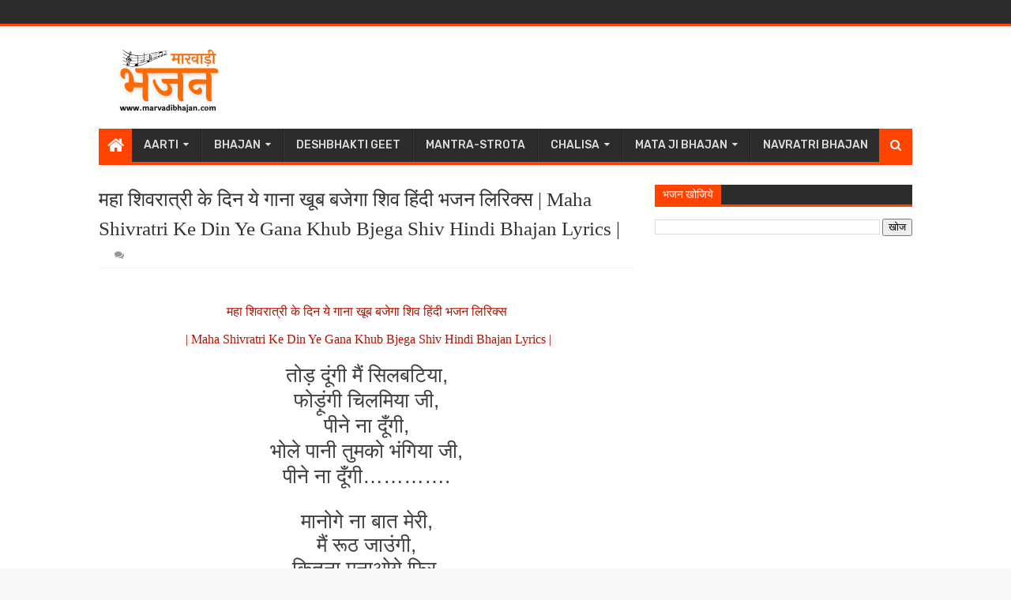

--- FILE ---
content_type: text/html; charset=utf-8
request_url: https://www.google.com/recaptcha/api2/aframe
body_size: 267
content:
<!DOCTYPE HTML><html><head><meta http-equiv="content-type" content="text/html; charset=UTF-8"></head><body><script nonce="WbKEl1E3EmTSMsk6eSDZnA">/** Anti-fraud and anti-abuse applications only. See google.com/recaptcha */ try{var clients={'sodar':'https://pagead2.googlesyndication.com/pagead/sodar?'};window.addEventListener("message",function(a){try{if(a.source===window.parent){var b=JSON.parse(a.data);var c=clients[b['id']];if(c){var d=document.createElement('img');d.src=c+b['params']+'&rc='+(localStorage.getItem("rc::a")?sessionStorage.getItem("rc::b"):"");window.document.body.appendChild(d);sessionStorage.setItem("rc::e",parseInt(sessionStorage.getItem("rc::e")||0)+1);localStorage.setItem("rc::h",'1766537561784');}}}catch(b){}});window.parent.postMessage("_grecaptcha_ready", "*");}catch(b){}</script></body></html>